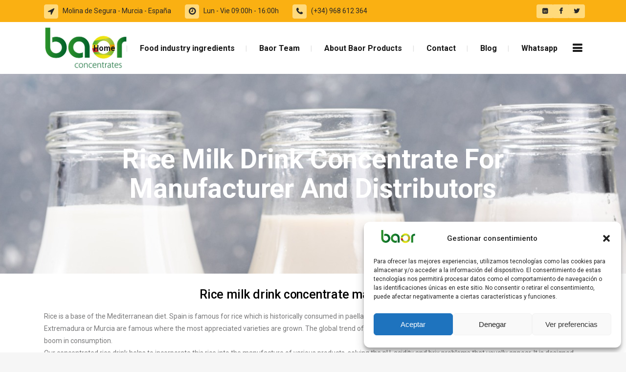

--- FILE ---
content_type: text/css
request_url: https://baorproducts.com/wp-content/uploads/elementor/css/post-3715.css?ver=1699282209
body_size: 1179
content:
.elementor-3715 .elementor-element.elementor-element-9ae7e0f > .elementor-element-populated{padding:30px 0px 0px 0px;}.elementor-3715 .elementor-element.elementor-element-303ba25{text-align:center;}.elementor-3715 .elementor-element.elementor-element-303ba25 .elementor-heading-title{color:#000000;font-family:"Roboto", Sans-serif;font-size:25px;font-weight:500;}.elementor-3715 .elementor-element.elementor-element-18b21cc > .elementor-widget-container{margin:0px 0px 0px 0px;padding:0px 20px 0px 20px;}.elementor-3715 .elementor-element.elementor-element-b6e7689 > .elementor-widget-container{margin:2px 2px 2px 2px;--e-transform-scale:0.4;}.elementor-3715 .elementor-element.elementor-element-2590944{text-align:center;}.elementor-3715 .elementor-element.elementor-element-2590944 .elementor-heading-title{color:#98A1A5;font-family:"Roboto", Sans-serif;font-size:29px;font-weight:300;-webkit-text-stroke-color:#000;stroke:#000;}.elementor-3715 .elementor-element.elementor-element-eb33254{text-align:center;}.elementor-3715 .elementor-element.elementor-element-eb33254 .elementor-heading-title{color:#000000;font-family:"Roboto", Sans-serif;font-weight:400;}.elementor-3715 .elementor-element.elementor-element-d089bdc{--spacer-size:50px;}.elementor-3715 .elementor-element.elementor-element-1517158:not(.elementor-motion-effects-element-type-background), .elementor-3715 .elementor-element.elementor-element-1517158 > .elementor-motion-effects-container > .elementor-motion-effects-layer{background-color:#FDF6F0;}.elementor-3715 .elementor-element.elementor-element-1517158{transition:background 0.3s, border 0.3s, border-radius 0.3s, box-shadow 0.3s;}.elementor-3715 .elementor-element.elementor-element-1517158 > .elementor-background-overlay{transition:background 0.3s, border-radius 0.3s, opacity 0.3s;}.elementor-3715 .elementor-element.elementor-element-ebf3733{text-align:center;}.elementor-3715 .elementor-element.elementor-element-ebf3733 .elementor-heading-title{color:#000000;font-family:"Roboto", Sans-serif;font-weight:500;}.elementor-3715 .elementor-element.elementor-element-56fb85e:not(.elementor-motion-effects-element-type-background), .elementor-3715 .elementor-element.elementor-element-56fb85e > .elementor-motion-effects-container > .elementor-motion-effects-layer{background-color:#FDF6F0;}.elementor-3715 .elementor-element.elementor-element-56fb85e{transition:background 0.3s, border 0.3s, border-radius 0.3s, box-shadow 0.3s;}.elementor-3715 .elementor-element.elementor-element-56fb85e > .elementor-background-overlay{transition:background 0.3s, border-radius 0.3s, opacity 0.3s;}.elementor-3715 .elementor-element.elementor-element-c8a2e0b .elementor-icon-list-item:not(:last-child):after{content:"";border-color:#ddd;}.elementor-3715 .elementor-element.elementor-element-c8a2e0b .elementor-icon-list-items:not(.elementor-inline-items) .elementor-icon-list-item:not(:last-child):after{border-top-style:solid;border-top-width:1px;}.elementor-3715 .elementor-element.elementor-element-c8a2e0b .elementor-icon-list-items.elementor-inline-items .elementor-icon-list-item:not(:last-child):after{border-left-style:solid;}.elementor-3715 .elementor-element.elementor-element-c8a2e0b .elementor-inline-items .elementor-icon-list-item:not(:last-child):after{border-left-width:1px;}.elementor-3715 .elementor-element.elementor-element-c8a2e0b .elementor-icon-list-icon i{color:#838A8D;transition:color 0.3s;}.elementor-3715 .elementor-element.elementor-element-c8a2e0b .elementor-icon-list-icon svg{fill:#838A8D;transition:fill 0.3s;}.elementor-3715 .elementor-element.elementor-element-c8a2e0b{--e-icon-list-icon-size:14px;--icon-vertical-offset:0px;}.elementor-3715 .elementor-element.elementor-element-c8a2e0b .elementor-icon-list-text{transition:color 0.3s;}.elementor-3715 .elementor-element.elementor-element-648cece .elementor-icon-list-item:not(:last-child):after{content:"";border-color:#ddd;}.elementor-3715 .elementor-element.elementor-element-648cece .elementor-icon-list-items:not(.elementor-inline-items) .elementor-icon-list-item:not(:last-child):after{border-top-style:solid;border-top-width:1px;}.elementor-3715 .elementor-element.elementor-element-648cece .elementor-icon-list-items.elementor-inline-items .elementor-icon-list-item:not(:last-child):after{border-left-style:solid;}.elementor-3715 .elementor-element.elementor-element-648cece .elementor-inline-items .elementor-icon-list-item:not(:last-child):after{border-left-width:1px;}.elementor-3715 .elementor-element.elementor-element-648cece .elementor-icon-list-icon i{color:#838A8D;transition:color 0.3s;}.elementor-3715 .elementor-element.elementor-element-648cece .elementor-icon-list-icon svg{fill:#838A8D;transition:fill 0.3s;}.elementor-3715 .elementor-element.elementor-element-648cece{--e-icon-list-icon-size:14px;--icon-vertical-offset:0px;}.elementor-3715 .elementor-element.elementor-element-648cece .elementor-icon-list-text{transition:color 0.3s;}.elementor-3715 .elementor-element.elementor-element-1ced95a .elementor-icon-list-item:not(:last-child):after{content:"";border-color:#ddd;}.elementor-3715 .elementor-element.elementor-element-1ced95a .elementor-icon-list-items:not(.elementor-inline-items) .elementor-icon-list-item:not(:last-child):after{border-top-style:solid;border-top-width:1px;}.elementor-3715 .elementor-element.elementor-element-1ced95a .elementor-icon-list-items.elementor-inline-items .elementor-icon-list-item:not(:last-child):after{border-left-style:solid;}.elementor-3715 .elementor-element.elementor-element-1ced95a .elementor-inline-items .elementor-icon-list-item:not(:last-child):after{border-left-width:1px;}.elementor-3715 .elementor-element.elementor-element-1ced95a .elementor-icon-list-icon i{color:#838A8D;transition:color 0.3s;}.elementor-3715 .elementor-element.elementor-element-1ced95a .elementor-icon-list-icon svg{fill:#838A8D;transition:fill 0.3s;}.elementor-3715 .elementor-element.elementor-element-1ced95a{--e-icon-list-icon-size:14px;--icon-vertical-offset:0px;}.elementor-3715 .elementor-element.elementor-element-1ced95a .elementor-icon-list-text{transition:color 0.3s;}.elementor-3715 .elementor-element.elementor-element-2868fd1 .elementor-icon-list-item:not(:last-child):after{content:"";border-color:#ddd;}.elementor-3715 .elementor-element.elementor-element-2868fd1 .elementor-icon-list-items:not(.elementor-inline-items) .elementor-icon-list-item:not(:last-child):after{border-top-style:solid;border-top-width:1px;}.elementor-3715 .elementor-element.elementor-element-2868fd1 .elementor-icon-list-items.elementor-inline-items .elementor-icon-list-item:not(:last-child):after{border-left-style:solid;}.elementor-3715 .elementor-element.elementor-element-2868fd1 .elementor-inline-items .elementor-icon-list-item:not(:last-child):after{border-left-width:1px;}.elementor-3715 .elementor-element.elementor-element-2868fd1 .elementor-icon-list-icon i{color:#838A8D;transition:color 0.3s;}.elementor-3715 .elementor-element.elementor-element-2868fd1 .elementor-icon-list-icon svg{fill:#838A8D;transition:fill 0.3s;}.elementor-3715 .elementor-element.elementor-element-2868fd1{--e-icon-list-icon-size:14px;--icon-vertical-offset:0px;}.elementor-3715 .elementor-element.elementor-element-2868fd1 .elementor-icon-list-text{transition:color 0.3s;}.elementor-3715 .elementor-element.elementor-element-6cf11a3 .elementor-icon-list-item:not(:last-child):after{content:"";border-color:#ddd;}.elementor-3715 .elementor-element.elementor-element-6cf11a3 .elementor-icon-list-items:not(.elementor-inline-items) .elementor-icon-list-item:not(:last-child):after{border-top-style:solid;border-top-width:1px;}.elementor-3715 .elementor-element.elementor-element-6cf11a3 .elementor-icon-list-items.elementor-inline-items .elementor-icon-list-item:not(:last-child):after{border-left-style:solid;}.elementor-3715 .elementor-element.elementor-element-6cf11a3 .elementor-inline-items .elementor-icon-list-item:not(:last-child):after{border-left-width:1px;}.elementor-3715 .elementor-element.elementor-element-6cf11a3 .elementor-icon-list-icon i{color:#838A8D;transition:color 0.3s;}.elementor-3715 .elementor-element.elementor-element-6cf11a3 .elementor-icon-list-icon svg{fill:#838A8D;transition:fill 0.3s;}.elementor-3715 .elementor-element.elementor-element-6cf11a3{--e-icon-list-icon-size:14px;--icon-vertical-offset:0px;}.elementor-3715 .elementor-element.elementor-element-6cf11a3 .elementor-icon-list-text{transition:color 0.3s;}.elementor-3715 .elementor-element.elementor-element-876b76e:not(.elementor-motion-effects-element-type-background), .elementor-3715 .elementor-element.elementor-element-876b76e > .elementor-motion-effects-container > .elementor-motion-effects-layer{background-color:#FDF6F0;}.elementor-3715 .elementor-element.elementor-element-876b76e{transition:background 0.3s, border 0.3s, border-radius 0.3s, box-shadow 0.3s;}.elementor-3715 .elementor-element.elementor-element-876b76e > .elementor-background-overlay{transition:background 0.3s, border-radius 0.3s, opacity 0.3s;}.elementor-3715 .elementor-element.elementor-element-c1619d0{--spacer-size:50px;}.elementor-3715 .elementor-element.elementor-element-8657675:not(.elementor-motion-effects-element-type-background), .elementor-3715 .elementor-element.elementor-element-8657675 > .elementor-motion-effects-container > .elementor-motion-effects-layer{background-color:#719430;}.elementor-3715 .elementor-element.elementor-element-8657675{transition:background 0.3s, border 0.3s, border-radius 0.3s, box-shadow 0.3s;}.elementor-3715 .elementor-element.elementor-element-8657675 > .elementor-background-overlay{transition:background 0.3s, border-radius 0.3s, opacity 0.3s;}.elementor-3715 .elementor-element.elementor-element-79fcaed{text-align:center;}.elementor-3715 .elementor-element.elementor-element-79fcaed .elementor-heading-title{color:#FFFFFF;font-family:"Roboto", Sans-serif;font-size:41px;font-weight:600;}.elementor-3715 .elementor-element.elementor-element-79fcaed > .elementor-widget-container{padding:20px 0px 20px 0px;}.elementor-3715 .elementor-element.elementor-element-f1de6fe{font-family:"Roboto", Sans-serif;font-size:1px;font-weight:400;}.elementor-3715 .elementor-element.elementor-element-f1de6fe > .elementor-widget-container{padding:0px 0px 30px 0px;}.elementor-3715 .elementor-element.elementor-element-6b412cf:not(.elementor-motion-effects-element-type-background), .elementor-3715 .elementor-element.elementor-element-6b412cf > .elementor-motion-effects-container > .elementor-motion-effects-layer{background-color:#FAB012;}.elementor-3715 .elementor-element.elementor-element-6b412cf{transition:background 0.3s, border 0.3s, border-radius 0.3s, box-shadow 0.3s;}.elementor-3715 .elementor-element.elementor-element-6b412cf > .elementor-background-overlay{transition:background 0.3s, border-radius 0.3s, opacity 0.3s;}.elementor-3715 .elementor-element.elementor-element-6b01f55 > .elementor-widget-container{padding:45px 25px 35px 25px;}.elementor-3715 .elementor-element.elementor-element-721ec71 > .elementor-widget-container{padding:45px 25px 35px 25px;}.elementor-3715 .elementor-element.elementor-element-1002732 > .elementor-widget-container{padding:45px 25px 35px 25px;}@media(max-width:1024px){.elementor-3715 .elementor-element.elementor-element-6b01f55{width:var( --container-widget-width, 600px );max-width:600px;--container-widget-width:600px;--container-widget-flex-grow:0;}.elementor-3715 .elementor-element.elementor-element-721ec71 > .elementor-widget-container{margin:-8px 0px 0px 0px;padding:0px 0px 0px 0px;}.elementor-3715 .elementor-element.elementor-element-721ec71{width:var( --container-widget-width, 600px );max-width:600px;--container-widget-width:600px;--container-widget-flex-grow:0;}.elementor-3715 .elementor-element.elementor-element-1002732 > .elementor-widget-container{margin:25px 0px 0px 0px;padding:0px 0px 0px 0px;}.elementor-3715 .elementor-element.elementor-element-1002732{width:var( --container-widget-width, 600px );max-width:600px;--container-widget-width:600px;--container-widget-flex-grow:0;}}@media(max-width:767px){.elementor-3715 .elementor-element.elementor-element-721ec71 > .elementor-widget-container{padding:0px 0px 0px 0px;}}